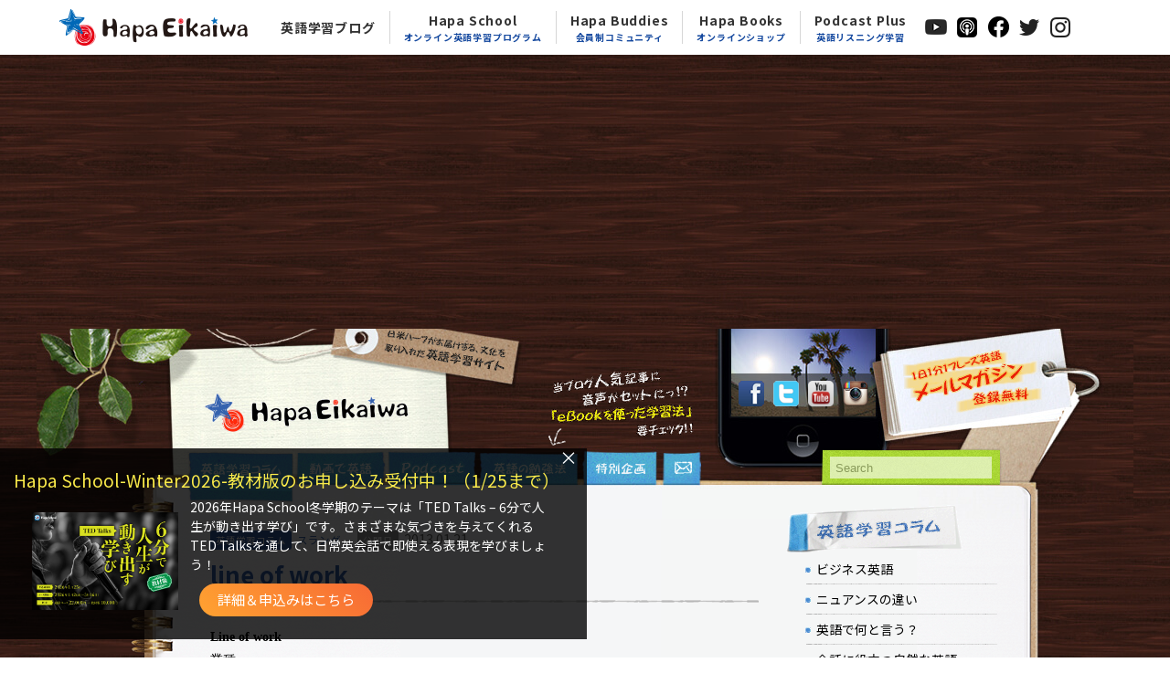

--- FILE ---
content_type: text/html; charset=UTF-8
request_url: https://hapaeikaiwa.com/blog/2013/01/21/line-of-work/
body_size: 17002
content:
<!--|||||||||||||||||||||||||||||HEADER|||||||||||||||||||||||||||||-->

<!doctype html>
<html xmlns:og="http://ogp.me/ns#" xmlns:fb="http://www.facebook.com/2008/fbml">
<head>
<meta charset="UTF-8">
<meta name="date" content="1:23 PM" />
<meta name="google-site-verification" content="I_6jMs1gN8BQort5EvDFtphkH7ZlMX5P2_VBTKE2ww8" />
<meta name=“facebook-domain-verification” content=“are6cz57xgm5fpezh3lhn6movnkrfn” />
<title>line of work | 英語学習サイト：Hapa 英会話</title>
<link rel="stylesheet" href="https://hapaeikaiwa.com/wp_system/wp-content/themes/hapa_original2021/css/html5reset-1.6.1.css">
<link rel="stylesheet" href="https://hapaeikaiwa.com/wp_system/wp-content/themes/hapa_original2021/style.css?202207040727">
<link rel="stylesheet" href="https://hapaeikaiwa.com/wp_system/wp-content/themes/hapa_original2021/css/hapa_nav.css?202109090136">
<link rel="shortcut icon" href="https://hapaeikaiwa.com/wp_system/wp-content/themes/hapa_original2021/images/favicon.ico">
<link rel="author" href="https://plus.google.com/113464342116703158577/" />

<!-- Google Tag Manager -->
<script>(function(w,d,s,l,i){w[l]=w[l]||[];w[l].push({'gtm.start':
new Date().getTime(),event:'gtm.js'});var f=d.getElementsByTagName(s)[0],
j=d.createElement(s),dl=l!='dataLayer'?'&l='+l:'';j.async=true;j.src=
'https://www.googletagmanager.com/gtm.js?id='+i+dl;f.parentNode.insertBefore(j,f);
})(window,document,'script','dataLayer','GTM-WW46K5R');</script>
<!-- End Google Tag Manager -->

<!-- Google Tag Manager -->
<script>(function(w,d,s,l,i){w[l]=w[l]||[];w[l].push({'gtm.start':
            new Date().getTime(),event:'gtm.js'});var f=d.getElementsByTagName(s)[0],
        j=d.createElement(s),dl=l!='dataLayer'?'&l='+l:'';j.async=true;j.src=
        'https://www.googletagmanager.com/gtm.js?id='+i+dl;f.parentNode.insertBefore(j,f);
    })(window,document,'script','dataLayer','GTM-W2ZT32B');</script>
<!-- End Google Tag Manager -->
<!-- Facebook Pixel Code -->
<script>
    !function(f,b,e,v,n,t,s)
    {if(f.fbq)return;n=f.fbq=function(){n.callMethod?
        n.callMethod.apply(n,arguments):n.queue.push(arguments)};
        if(!f._fbq)f._fbq=n;n.push=n;n.loaded=!0;n.version='2.0';
        n.queue=[];t=b.createElement(e);t.async=!0;
        t.src=v;s=b.getElementsByTagName(e)[0];
        s.parentNode.insertBefore(t,s)}(window,document,'script',
        'https://connect.facebook.net/en_US/fbevents.js');
    fbq('init', '217885010501333');
    fbq('track', 'PageView');
</script>
<noscript>
  <img height="1" width="1"
       src="https://www.facebook.com/tr?id=217885010501333&ev=PageView&noscript=1"/>
</noscript>
<!-- End Facebook Pixel Code -->

<!--[if lt IE 9]>
<script src="https://hapaeikaiwa.com/wp_system/wp-content/themes/hapa_original2021/html5shiv-printshiv.js" type="text/javascript"></script>
<script src="https://hapaeikaiwa.com/wp_system/wp-content/themes/hapa_original2021/css3-mediaqueries.js" type="text/javascript"></script>
<![endif]-->
<script type="text/javascript" src="https://hapaeikaiwa.com/wp_system/wp-includes/js/js.cookie.js"></script>
<script type="text/javascript" src="https://hapaeikaiwa.com/wp_system/wp-content/themes/hapa_original2021/js/jquery-1.8.3.min.js"></script>
<script type="text/javascript" src="https://hapaeikaiwa.com/wp_system/wp-content/themes/hapa_original2021/js/common.js?201703061008"></script>
<meta name="keywords" content="英語学習コラム,スラング,音声,ビジネス英語,日常英会話,英会話,英語,English,学習,リスニング,ネイティブ,hapa,ハパ,アメリカ,Eikaiwa,勉強" />
<meta name="description" content="Line of work 業種   この表現は「仕事の種類、どんな仕事をしているのか」を表すときに使うフレーズです。 「Type of work, Kind of work」と同じ表現です。   A:     What line of wo" />
<link rel="dns-prefetch" href="//connect.facebook.net" />
<link rel='dns-prefetch' href='//s0.wp.com' />
<link rel='dns-prefetch' href='//secure.gravatar.com' />
<link rel='dns-prefetch' href='//connect.facebook.net' />
<link rel="alternate" type="application/rss+xml" title="英語学習サイト：Hapa 英会話 &raquo; フィード" href="https://hapaeikaiwa.com/feed/" />
<link rel="alternate" type="application/rss+xml" title="英語学習サイト：Hapa 英会話 &raquo; コメントフィード" href="https://hapaeikaiwa.com/comments/feed/" />
<link rel="alternate" type="application/rss+xml" title="英語学習サイト：Hapa 英会話 &raquo; line of work のコメントのフィード" href="https://hapaeikaiwa.com/blog/2013/01/21/line-of-work/feed/" />
<link rel='stylesheet' id='yarppWidgetCss-css'  href='https://hapaeikaiwa.com/wp_system/wp-content/plugins/yet-another-related-posts-plugin/style/widget.css?ver=4.7.31' type='text/css' media='all' />
<link rel='stylesheet' id='contact-form-7-css'  href='https://hapaeikaiwa.com/wp_system/wp-content/plugins/contact-form-7/includes/css/styles.css?ver=4.7' type='text/css' media='all' />
<link rel='stylesheet' id='wp-pagenavi-css'  href='https://hapaeikaiwa.com/wp_system/wp-content/plugins/wp-pagenavi/pagenavi-css.css?ver=2.70' type='text/css' media='all' />
<link rel='stylesheet' id='dtpicker-css'  href='https://hapaeikaiwa.com/wp_system/wp-content/plugins/date-time-picker-field/assets/js/vendor/datetimepicker/jquery.datetimepicker.min.css?ver=4.7.31' type='text/css' media='all' />
<link rel='stylesheet' id='jetpack_css-css'  href='https://hapaeikaiwa.com/wp_system/wp-content/plugins/jetpack/css/jetpack.css?ver=4.3.4' type='text/css' media='all' />
<script type='text/javascript' src='https://hapaeikaiwa.com/wp_system/wp-includes/js/jquery/jquery.js?ver=1.12.4'></script>
<script type='text/javascript' src='https://hapaeikaiwa.com/wp_system/wp-includes/js/jquery/jquery-migrate.min.js?ver=1.4.1'></script>
<link rel='next' title='【ピンチ！英会話】ピンチ１：洋服屋に入って、店員に声をかけられた。さぁ、どうする？' href='https://hapaeikaiwa.com/blog/2013/01/21/%e3%80%90%e3%83%94%e3%83%b3%e3%83%81%ef%bc%81%e8%8b%b1%e4%bc%9a%e8%a9%b1%e3%80%91/' />
<link rel="canonical" href="https://hapaeikaiwa.com/blog/2013/01/21/line-of-work/" />
<link rel='shortlink' href='https://wp.me/p4ZiFb-1E' />
<script type="text/javascript"><!--
function powerpress_pinw(pinw_url){window.open(pinw_url, 'PowerPressPlayer','toolbar=0,status=0,resizable=1,width=460,height=320');	return false;}
//-->
</script>

<link rel='dns-prefetch' href='//v0.wordpress.com'>
<link rel='dns-prefetch' href='//i0.wp.com'>
<link rel='dns-prefetch' href='//i1.wp.com'>
<link rel='dns-prefetch' href='//i2.wp.com'>
<meta property="og:site_name" content="英語学習サイト：Hapa 英会話" />
<meta property="og:type" content="article" />
<meta property="og:locale" content="ja_JP" />
<meta property="fb:app_id" content="197554243784461" />
<meta property="og:url" content="https://hapaeikaiwa.com/blog/2013/01/21/line-of-work/" />
<meta property="og:title" content="line of work" />
<meta property="og:description" content="Line of work 業種   この表現は「仕事の種類、どんな仕事をしているのか」を表すときに使うフレーズ&hellip;" />
<meta property="article:published_time" content="2013-01-21T04:23:49+00:00" />
<meta property="article:modified_time" content="2014-12-21T04:53:48+00:00" />
<meta property="article:author" content="https://hapaeikaiwa.com/blog/author/jun/" />
<meta property="article:section" content="英語学習コラム" />
<meta property="article:tag" content="スラング" />
<meta property="article:tag" content="音声" />
<meta property="article:tag" content="スラング" />
<meta property="article:tag" content="ビジネス英語" />
<meta property="article:tag" content="日常英会話" />
</head>
<body class="post-template-default single single-post postid-102 single-format-standard">

<!-- Google Tag Manager (noscript) -->
<noscript><iframe src="https://www.googletagmanager.com/ns.html?id=GTM-WW46K5R"
height="0" width="0" style="display:none;visibility:hidden"></iframe></noscript>
<!-- End Google Tag Manager (noscript) -->
<!-- Google Tag Manager (noscript) -->
<noscript><iframe src="https://www.googletagmanager.com/ns.html?id=GTM-W2ZT32B"
                  height="0" width="0" style="display:none;visibility:hidden"></iframe></noscript>
<!-- End Google Tag Manager (noscript) -->

<!--div style=" background-color:#C30003; color:#FFF; padding:15px; line-height:130%;">現在、サーバーのシステム障害により当サイトへのアクセス速度が著しく遅く、また外観が正常に表示されていない状況が続いております。出来るだけ早急に復旧できるよう努めておりますので、今しばらくお待ち頂きますようお願い申し上げます。（2014.7.31 17:24 現在）</div-->


<!--HAPA共通ナビ-->
<header class="global-nav">
    <nav class="navbar navbar-expand-md navbar-dark bg-dark d-none d-md-flex">
        <div class="inner">
            <a class="navbar-brand imglink" href="https://hapaeikaiwa.com/" target="_self"><img src="https://hapaeikaiwa.com/wp_system/wp-content/themes/hapa_original2021/images/header/logo.png"></a>

            <ul class="sp_sns">
                <li>
                    <a class="nav-link imglink" href="https://www.youtube.com/hapaeikaiwa/" target="_blank"><img src="https://hapaeikaiwa.com/wp_system/wp-content/themes/hapa_original2021/images/header/logo-youtube-mono.png"></a>
                </li>
                <li>
                    <a class="nav-link imglink" href="https://itunes.apple.com/us/podcast/hapa-ying-hui-hua/id814040014" target="_blank"><img src="https://hapaeikaiwa.com/wp_system/wp-content/themes/hapa_original2021/images/header/logo-podcast-mono.png"></a>
                </li>
                <li>
                    <a class="nav-link imglink" href="https://www.facebook.com/HapaEikaiwa" target="_blank"><img src="https://hapaeikaiwa.com/wp_system/wp-content/themes/hapa_original2021/images/header/logo-fb-mono.png"></a>
                </li>
                <li>
                    <a class="nav-link imglink" href="https://twitter.com/HapaEikaiwa" target="_blank"><img src="https://hapaeikaiwa.com/wp_system/wp-content/themes/hapa_original2021/images/header/logo-tw-mono.png"></a>
                </li>
                <li>
                    <a class="nav-link imglink" href="https://instagram.com/hapaeikaiwa" target="_blank"><img src="https://hapaeikaiwa.com/wp_system/wp-content/themes/hapa_original2021/images/header/logo-insta-mono.png"></a>
                </li>
            </ul>

            
            <div class="collapse navbar-collapse" id="navbarsExampleDefault">
                <div class="scroll">
                <ul class="navbar-nav ml-auto">
                    <li class="nav-item">
                        <a class="nav-link" href="https://hapaeikaiwa.com/blog/" target="_self">英語学習ブログ</a>
                    </li>
                    <li class="nav-item">
                        <a class="nav-link" href="https://hapaeikaiwa.com/school" target="_self">Hapa School<span>オンライン英語学習プログラム</span></a>
                    </li>
                    <li class="nav-item">
                        <a class="nav-link" href="https://hapaeikaiwa.com/buddies" target="_self">Hapa Buddies<span>会員制コミュニティ</span></a>
                    </li>
                    <li class="nav-item">
                        <a class="nav-link" href="https://www.hapaeikaiwa-shop.net/" target="_self">Hapa Books<span>オンラインショップ</span></a>
                    </li>
                    <li class="nav-item">
                        <a class="nav-link" href="https://hapaeikaiwa.com/blog/2020/09/04/hapa%e8%8b%b1%e4%bc%9a%e8%a9%b1podcast%e3%81%ab%e6%96%b0%e3%82%b5%e3%83%bc%e3%83%93%e3%82%b9%e3%80%8cpodcast-plus%e3%80%8d/">Podcast Plus<span>英語リスニング学習</span></a>
                    </li>
                    <li class="nav-item">
                        <a class="nav-link imglink" href="https://www.youtube.com/hapaeikaiwa/" target="_blank"><img src="https://hapaeikaiwa.com/wp_system/wp-content/themes/hapa_original2021/images/header/logo-youtube-mono.png"></a>
                    </li>
                    <li class="nav-item">
                        <a class="nav-link imglink" href="https://itunes.apple.com/us/podcast/hapa-ying-hui-hua/id814040014" target="_blank"><img src="https://hapaeikaiwa.com/wp_system/wp-content/themes/hapa_original2021/images/header/logo-podcast-mono.png"></a>
                    </li>
                    <li class="nav-item">
                        <a class="nav-link imglink" href="https://www.facebook.com/HapaEikaiwa" target="_blank"><img src="https://hapaeikaiwa.com/wp_system/wp-content/themes/hapa_original2021/images/header/logo-fb-mono.png"></a>
                    </li>
                    <li class="nav-item">
                        <a class="nav-link imglink" href="https://twitter.com/HapaEikaiwa" target="_blank"><img src="https://hapaeikaiwa.com/wp_system/wp-content/themes/hapa_original2021/images/header/logo-tw-mono.png"></a>
                    </li>
                    <li class="nav-item">
                        <a class="nav-link imglink" href="https://instagram.com/hapaeikaiwa" target="_blank"><img src="https://hapaeikaiwa.com/wp_system/wp-content/themes/hapa_original2021/images/header/logo-insta-mono.png"></a>
                    </li>
                </ul>
                </div>
            </div>
        </div>
    </nav>
</header>


<header>
<!--Logo & Description-->
<div id="header_left">
<h1><img src="https://hapaeikaiwa.com/wp_system/wp-content/themes/hapa_original2021/images/description.png" width="134" height="44" alt="日米ハーフがお伝えするPodcast、動画、文化を含む無料英語学習ページ"/></h1>
<h2><a href="https://hapaeikaiwa.com/"><img src="https://hapaeikaiwa.com/wp_system/wp-content/themes/hapa_original2021/images/logo.png" width="223" height="42" alt="英語学習サイト：Hapa 英会話"/></a></h2>
</div>

<!--SNS & Mail Magazine-->
<div id="header_right">

<a href="https://hapaeikaiwa.com/study-method/method-4/"><p style="float:left; margin: 45px 49px 0 0;"><img src="https://hapaeikaiwa.com/wp_system/wp-content/themes/hapa_original2021/images/notice_1.png" width="159" height="83" alt=""/></p></a>

<p id="header_SNS">
<a href="https://www.facebook.com/HapaEikaiwa" target="_blank"><img src="https://hapaeikaiwa.com/wp_system/wp-content/themes/hapa_original2021/images/icon_fb.png" width="28" height="28" alt="Hapa Eikaiwa on Facebook"/></a><a href="https://twitter.com/HapaEikaiwa" target="_blank"><img src="https://hapaeikaiwa.com/wp_system/wp-content/themes/hapa_original2021/images/icon_tw.png" width="28" height="28" alt="Hapa Eikaiwa on Twitter"/></a><!--a href="http://hapaeikaiwa.com/feed/" title="投稿を購読" target="_blank"><img src="https://hapaeikaiwa.com/wp_system/wp-content/themes/hapa_original2021/images/icon_rss.png" width="28" height="28" alt="Hapa Eikaiwa RSS"/></a--><!--a href="https://hapaeikaiwa.com/category/podcast-column/"><img src="https://hapaeikaiwa.com/wp_system/wp-content/themes/hapa_original2021/images/icon_pc.png" width="28" height="28" alt="Hapa Eikaiwa Podcast"/></a--><a href="https://www.youtube.com/hapaeikaiwa" target="_blank"><img src="https://hapaeikaiwa.com/wp_system/wp-content/themes/hapa_original2021/images/icon_youtube.png" width="28" height="28" alt="Hapa Eikaiwa on YouTube"/></a><a href="https://instagram.com/hapaeikaiwa" title="Hapa英会話インスタグラム" target="_blank"><img src="https://hapaeikaiwa.com/wp_system/wp-content/themes/hapa_original2021/images/icon_insta.png" width="28" height="28" alt="Hapa 英会話 Instagram"/></a>
</p>

<p id="header_mailmagazine">
<a href="https://hapaeikaiwa.com/mailmagazine/"><img src="https://hapaeikaiwa.com/wp_system/wp-content/themes/hapa_original2021/images/btn_mailmagazine.png" width="152" height="70" alt="【1日1フーレズ英語】無料メールマガジン"/></a>
</p>

</div>
<!--//SNS & Mail Magazine-->

<div id="header_bottom">

<!--Global Navigation-->
<nav>
<ul>
<li class="nav_column_current"><a href="https://hapaeikaiwa.com/blog/category/english-column/" class="a_column"><img src="https://hapaeikaiwa.com/wp_system/wp-content/themes/hapa_original2021/images/nav_column.gif" width="91" height="17" alt="英語学習コラム"/></a></li>
<li class="nav_movie"><a href="https://hapaeikaiwa.com/blog/category/movie-column/" class="a_movie"><img src="https://hapaeikaiwa.com/wp_system/wp-content/themes/hapa_original2021/images/nav_movie.gif" width="71" height="16" alt="動画で英語"/></a></li>
<li class="nav_podcast"><a href="https://hapaeikaiwa.com/blog/category/podcast/" class="a_podcast"><img src="https://hapaeikaiwa.com/wp_system/wp-content/themes/hapa_original2021/images/nav_podcast.gif" width="71" height="15" alt="Hapa英会話 Podcast(ポッドキャスト)"/></a></li>
<li class="nav_method"><a href="https://hapaeikaiwa.com/study-method/" class="a_method"><img src="https://hapaeikaiwa.com/wp_system/wp-content/themes/hapa_original2021/images/nav_method.gif" width="83" height="16" alt="英語の勉強法"/></a></li>
<li class="nav_additional"><a href="https://hapaeikaiwa.com/blog/category/additional-column/" class="a_additional"><img src="https://hapaeikaiwa.com/wp_system/wp-content/themes/hapa_original2021/images/nav_special.gif" width="58" height="16" alt="特別企画"/></a></li>
<li class="nav_contact"><a href="https://hapaeikaiwa.com/contact/" class="a_contact"><img src="https://hapaeikaiwa.com/wp_system/wp-content/themes/hapa_original2021/images/nav_contact.gif" width="19" height="14" alt="お問い合わせ"/></a></li>
</ul>
</nav>
<!--//Global Navigation-->


<!--Search Form-->
<form method="get" id="searchform" action="https://hapaeikaiwa.com/index.php" class="Searching">
	<!--label for="s" class="assistive-text">Search</label-->
	<input type="text" class="field" name="s" id="s" placeholder="Search">
	<!--input type="submit" class="submit" name="submit" id="searchsubmit" value="Search"-->
</form>
<!--//Search Form-->
</div>

</header><!--|||||||||||||||||||||||||||||//HEADER|||||||||||||||||||||||||||||-->

<div id="container_contents">

<!--|||||||||||||||||||||||||||||LEFT COLUMN|||||||||||||||||||||||||||||-->
<div id="column_left">
<div id="content_single">
			
                     <article id="post-102" class="post-102 post type-post status-publish format-standard hentry category-english-column category-slang tag-4 tag-slang tag-43 tag-42">
            <div class="article_in">
            		<div class="entry-header-english">
            		<div class="entry-header">
                    <h2 class="entry-meta"><a href="https://hapaeikaiwa.com/blog/category/english-column/"><span class="category-parent">英語学習コラム</span></a><a href="https://hapaeikaiwa.com/blog/category/english-column/slang/" rel="category tag">スラング</a></h2>
                    <div class="date"><span>公開日</span>2013.01.21</div>
                    <h1 class="entry-title">line of work</h1>
                 </div>
                 </div>
                 <div class="single_thumbnail"></div>   
                 <!--?php echo do_shortcode('[powerpress]'); ?-->
				 <div><strong><span style="font-family:Calibri;">Line of work</span></strong></div>
<div><span style="font-family:Calibri;">業種</span></div>
<div><span style="font-family:Calibri;"> </span></div>
<div><span style="font-family:Calibri;">この表現は「仕事の種類、どんな仕事をしているのか」を表すときに使うフレーズです。</span></div>
<div><span style="font-family:Calibri;">「Type of work, Kind of work」と同じ表現です。</span></div>
<div><span style="color:#333333;font-family:Calibri;"> </span></div>
<div><span style="font-family:Calibri;"><span style="color:#ff0000;"><strong>A: </strong></span>    What <strong>line of work</strong> are you in?</span></div>
<div><span style="font-family:Calibri;">　     どんな仕事をされているんですか？</span></div>
<div><span style="font-family:Calibri;"><strong><span style="color:#ff0000;">B:</span> </strong>    I&#8217;m in marketing.</span></div>
<div><span style="font-family:Calibri;">         マーケティングです。</span></div>
<div></div>
<div>音声ファイル　→　<a href="http://hapaeikaiwa.files.wordpress.com/2013/01/e4bb8ae697a5e381aee88bb1e8aa9e1e69c8821e697a5-line-of-work.mp3">今日の英語1月21日 Line of work</a></div>
                 
                 <!-- ソーシャルボタン(Vertical) -->
                 <div class="sbver">
				     <ul>
        <li class="tweetButton"><a href="https://twitter.com/share" class="twitter-share-button" data-count="vertical" data-url="https://hapaeikaiwa.com/blog/2013/01/21/line-of-work/" data-text="line of work" data-via="" data-lang="ja"　>ツイート</a></li>
        <li class="likeButton"><div class="fb-like" data-href="https://hapaeikaiwa.com/blog/2013/01/21/line-of-work/" data-send="false" data-layout="box_count" data-width="72" data-show-faces="false"></div></li>
<!--        <li class="gplusButton"><g:plusone size="tall" href="--><!--"></g:plusone></li>-->
        <li class="hatebuButton"><a href="http://b.hatena.ne.jp/entry/https://hapaeikaiwa.com/blog/2013/01/21/line-of-work/" class="hatena-bookmark-button" data-hatena-bookmark-title="line of work" data-hatena-bookmark-layout="vertical" title="このエントリーをはてなブックマークに追加"><img src="https://b.st-hatena.com/images/entry-button/button-only.gif" alt="このエントリーをはてなブックマークに追加" width="20" height="20" style="border: none;" /></a></li>
        <!--li class="EvernoteButton"><a href="#" onclick="Evernote.doClip({}); return false;"><img src="http://static.evernote.com/article-clipper-vert.png" alt="Clip to Evernote" /></a></li-->
    </ul>
                 </div>
                 
                 <!-- セミナー告知 -->
                 <!--                 <div style="line-height:1.5em; margin-top:3em;">-->
<!--                 <p style="font-weight:bold; font-size:larger; text-align:center; margin:0 20px 0.5em 20px; color:#335FAC; line-height:1.2em;">-->
<!--                     <span class="countdown-string" style="font-size:1.8em; display:block; line-height: 1.5em;"></span>-->
<!--                     Jun Senesacが全国7都市を訪問！<br />現在、HAPA英会話リアルセミナーを開幕中！！-->
<!--                 </p>-->
<!--                 <a href="https://www.hapaeikaiwa.com/?p=17439"><img src="https://hapaeikaiwa.com/wp-content/uploads/2018/09/seminar-2018.jpg" alt="Junが全国7都市を訪問！現在、HAPA英会話リアルセミナーを開幕中！！" width="100%" /></a>-->
<!--                 </div>-->
				                  
                <!--  オンラインコース・セミナー 告知 -->
                                    <div class="announce-replace"></div>
                
                 <div class="ad-single">
                 <p>Advertisement</p>
                 
                 <div class="left_ad">
                 <!--AdSense-->
                     <script async src="https://pagead2.googlesyndication.com/pagead/js/adsbygoogle.js"></script>
                     <!-- Hapa | at the middle on Single -->
                     <ins class="adsbygoogle"
                          style="display:inline-block;width:300px;height:250px"
                          data-ad-client="ca-pub-8286383161823653"
                          data-ad-slot="3254676509"></ins>
                     <script>
                         (adsbygoogle = window.adsbygoogle || []).push({});
                     </script>

                 </div>
                 
                 <div class="right_ad">
                     <script async src="https://pagead2.googlesyndication.com/pagead/js/adsbygoogle.js"></script>
                     <!-- Hapa | at the middle right on Single -->
                     <ins class="adsbygoogle"
                          style="display:inline-block;width:300px;height:250px"
                          data-ad-client="ca-pub-8286383161823653"
                          data-ad-slot="5313578229"></ins>
                     <script>
                         (adsbygoogle = window.adsbygoogle || []).push({});
                     </script>
                 </div>
                 
                 </div>
                 
                 <!--Comment-->
				 <div id="comments" class="comments-area">
<h2 class="comments-title"><img src="https://hapaeikaiwa.com/wp_system/wp-content/themes/hapa_original2021/images/title_comment.png" width="227" height="70" alt="コメント"/></h2>
<ol class="commentlist">
		<li class="comment even thread-even depth-1 parent" id="comment-129432">
				<div id="div-comment-129432" class="comment-body">
				<div class="comment-author vcard">
			<img alt='' src='https://secure.gravatar.com/avatar/a01ad66a9cf947e9ae95fb9d72ceac5b?s=32&#038;d=mm&#038;r=g' srcset='https://secure.gravatar.com/avatar/a01ad66a9cf947e9ae95fb9d72ceac5b?s=64&amp;d=mm&amp;r=g 2x' class='avatar avatar-32 photo' height='32' width='32' />			<cite class="fn">山下夏美</cite> <span class="says">より:</span>		</div>
		
		<div class="comment-meta commentmetadata"><a href="https://hapaeikaiwa.com/blog/2013/01/21/line-of-work/#comment-129432">
			2017年2月7日 10:53 AM</a>		</div>

		<p>Hi,Jun!<br />
What do you do for living?<br />
とのニュアンスの違いはありますか？</p>

		<div class="reply"><a rel='nofollow' class='comment-reply-link' href='https://hapaeikaiwa.com/blog/2013/01/21/line-of-work/?replytocom=129432#respond' onclick='return addComment.moveForm( "div-comment-129432", "129432", "respond", "102" )' aria-label='山下夏美 に返信'>返信</a></div>
				</div>
		<ul class="children">
		<li class="comment byuser comment-author-jun bypostauthor odd alt depth-2 parent" id="comment-129497">
				<div id="div-comment-129497" class="comment-body">
				<div class="comment-author vcard">
			<img alt='' src='https://secure.gravatar.com/avatar/70b3401a5db90a61f1fc0cd84820bb3d?s=32&#038;d=mm&#038;r=g' srcset='https://secure.gravatar.com/avatar/70b3401a5db90a61f1fc0cd84820bb3d?s=64&amp;d=mm&amp;r=g 2x' class='avatar avatar-32 photo' height='32' width='32' />			<cite class="fn">Jun</cite> <span class="says">より:</span>		</div>
		
		<div class="comment-meta commentmetadata"><a href="https://hapaeikaiwa.com/blog/2013/01/21/line-of-work/#comment-129497">
			2017年2月9日 12:32 PM</a>		</div>

		<p>Hi 山下さん</p>
<p>「What do you do for a living?（職業はなんですか？）」に対する返答は「I&#8217;m a high school teacher.（高校の教師です）」のように具体的な職業をいうのが一般的です。「What line of work are you in?（どんな仕事をされているんですか？）」と聞かれたら、「I work in education（教育に携わる仕事をしています）」のように業種を伝えることが多いです。</p>

		<div class="reply"><a rel='nofollow' class='comment-reply-link' href='https://hapaeikaiwa.com/blog/2013/01/21/line-of-work/?replytocom=129497#respond' onclick='return addComment.moveForm( "div-comment-129497", "129497", "respond", "102" )' aria-label='Jun に返信'>返信</a></div>
				</div>
		<ul class="children">
		<li class="comment even depth-3 parent" id="comment-132314">
				<div id="div-comment-132314" class="comment-body">
				<div class="comment-author vcard">
			<img alt='' src='https://secure.gravatar.com/avatar/9aa18d1c0198438905d77a73ebcc287a?s=32&#038;d=mm&#038;r=g' srcset='https://secure.gravatar.com/avatar/9aa18d1c0198438905d77a73ebcc287a?s=64&amp;d=mm&amp;r=g 2x' class='avatar avatar-32 photo' height='32' width='32' />			<cite class="fn">Nao</cite> <span class="says">より:</span>		</div>
		
		<div class="comment-meta commentmetadata"><a href="https://hapaeikaiwa.com/blog/2013/01/21/line-of-work/#comment-132314">
			2017年6月8日 6:46 AM</a>		</div>

		<p>Hello, Jin!<br />
IT関係の仕事の場合はこれで良いでしょうか？<br />
I work in IT.<br />
最後に industry を加えた方が良いでしょうか？<br />
また、他の業種の答え方もいくつか例としてあげてもらえらと助かります。</p>

		<div class="reply"><a rel='nofollow' class='comment-reply-link' href='https://hapaeikaiwa.com/blog/2013/01/21/line-of-work/?replytocom=132314#respond' onclick='return addComment.moveForm( "div-comment-132314", "132314", "respond", "102" )' aria-label='Nao に返信'>返信</a></div>
				</div>
		<ul class="children">
		<li class="comment byuser comment-author-jun bypostauthor odd alt depth-4 parent" id="comment-132393">
				<div id="div-comment-132393" class="comment-body">
				<div class="comment-author vcard">
			<img alt='' src='https://secure.gravatar.com/avatar/70b3401a5db90a61f1fc0cd84820bb3d?s=32&#038;d=mm&#038;r=g' srcset='https://secure.gravatar.com/avatar/70b3401a5db90a61f1fc0cd84820bb3d?s=64&amp;d=mm&amp;r=g 2x' class='avatar avatar-32 photo' height='32' width='32' />			<cite class="fn">Jun</cite> <span class="says">より:</span>		</div>
		
		<div class="comment-meta commentmetadata"><a href="https://hapaeikaiwa.com/blog/2013/01/21/line-of-work/#comment-132393">
			2017年6月14日 10:41 AM</a>		</div>

		<p>Hi Nao</p>
<p>こんにちは！&#8221;I work in IT&#8221;だけでOKです。Industryを加える場合は、&#8221;I work in the IT industry&#8221;のように&#8221;the&#8221;を加えるとより自然です。</p>

		<div class="reply"><a rel='nofollow' class='comment-reply-link' href='https://hapaeikaiwa.com/blog/2013/01/21/line-of-work/?replytocom=132393#respond' onclick='return addComment.moveForm( "div-comment-132393", "132393", "respond", "102" )' aria-label='Jun に返信'>返信</a></div>
				</div>
		<ul class="children">
		<li class="comment even depth-5" id="comment-132842">
				<div id="div-comment-132842" class="comment-body">
				<div class="comment-author vcard">
			<img alt='' src='https://secure.gravatar.com/avatar/9aa18d1c0198438905d77a73ebcc287a?s=32&#038;d=mm&#038;r=g' srcset='https://secure.gravatar.com/avatar/9aa18d1c0198438905d77a73ebcc287a?s=64&amp;d=mm&amp;r=g 2x' class='avatar avatar-32 photo' height='32' width='32' />			<cite class="fn">Nao</cite> <span class="says">より:</span>		</div>
		
		<div class="comment-meta commentmetadata"><a href="https://hapaeikaiwa.com/blog/2013/01/21/line-of-work/#comment-132842">
			2017年7月8日 5:00 AM</a>		</div>

		<p>ありがとうございました！</p>

		
				</div>
		</li><!-- #comment-## -->
</ul><!-- .children -->
</li><!-- #comment-## -->
</ul><!-- .children -->
</li><!-- #comment-## -->
</ul><!-- .children -->
</li><!-- #comment-## -->
</ul><!-- .children -->
</li><!-- #comment-## -->
</ol>
</div>

<div class="comment-page-link">
</div>

<!--Comment Form-->
<!--h2 id="reply-title" class="comment-reply-title"><img src="https://hapaeikaiwa.com/wp_system/wp-content/themes/hapa_original2021/images/title_comment_reply.gif" width="379" height="48" alt="コメントを残す"/></h2-->
	<div id="respond" class="comment-respond">
		<h3 id="reply-title" class="comment-reply-title">Leave a Reply <small><a rel="nofollow" id="cancel-comment-reply-link" href="/blog/2013/01/21/line-of-work/#respond" style="display:none;">コメントをキャンセル</a></small></h3>			<form action="https://hapaeikaiwa.com/wp_system/wp-comments-post.php" method="post" id="commentform" class="comment-form">
				<p class="comment-notes"><span id="email-notes">メールアドレスが公開されることはありません。</span> <span class="required">*</span> が付いている欄は必須項目です</p><p class="comment-form-comment"><label for="comment">コメント</label> <textarea id="comment" name="comment" cols="45" rows="8" maxlength="65525" aria-required="true" required="required"></textarea></p><p class="comment-form-author"><label for="author">名前 <span class="required">*</span></label> <input id="author" name="author" type="text" value="" size="30" maxlength="245" aria-required='true' required='required' /></p>
<p class="comment-form-email"><label for="email">メール <span class="required">*</span></label> <input id="email" name="email" type="text" value="" size="30" maxlength="100" aria-describedby="email-notes" aria-required='true' required='required' /></p>
<p class="comment-form-url"><label for="url">サイト</label> <input id="url" name="url" type="text" value="" size="30" maxlength="200" /></p>
<p class="form-submit"><input name="submit" type="submit" id="submit" class="submit" value="Submit Comment" /> <input type='hidden' name='comment_post_ID' value='102' id='comment_post_ID' />
<input type='hidden' name='comment_parent' id='comment_parent' value='0' />
</p><p style="display: none;"><input type="hidden" id="akismet_comment_nonce" name="akismet_comment_nonce" value="300ac4eca2" /></p><p class="comment-subscription-form"><input type="checkbox" name="subscribe_comments" id="subscribe_comments" value="subscribe" style="width: auto; -moz-appearance: checkbox; -webkit-appearance: checkbox;" /> <label class="subscribe-label" id="subscribe-label" for="subscribe_comments">新しいコメントをメールで通知</label></p><p class="comment-subscription-form"><input type="checkbox" name="subscribe_blog" id="subscribe_blog" value="subscribe" style="width: auto; -moz-appearance: checkbox; -webkit-appearance: checkbox;" /> <label class="subscribe-label" id="subscribe-blog-label" for="subscribe_blog">新しい投稿をメールで受け取る</label></p><p style="display: none;"><input type="hidden" id="ak_js" name="ak_js" value="139"/></p>			</form>
			</div><!-- #respond -->
	<!--//Comment Form-->                 
                 <div class="ad-single">
                 <p>Advertisement</p>
                 
                 <div class="left_ad">
                     <script async src="https://pagead2.googlesyndication.com/pagead/js/adsbygoogle.js"></script>
                     <!-- Hapa | at the bottom on Single -->
                     <ins class="adsbygoogle"
                          style="display:inline-block;width:300px;height:250px"
                          data-ad-client="ca-pub-8286383161823653"
                          data-ad-slot="7149883000"></ins>
                     <script>
                         (adsbygoogle = window.adsbygoogle || []).push({});
                     </script>
                 </div>
                 
                 <div class="right_ad"> 
                 <!--AD for Cafetalk-->
                 <!--
                 <a href="http://hapaeikaiwa.com/study-method/cafetalk/"><img src="https://hapaeikaiwa.com/wp_system/wp-content/themes/hapa_original2021/images/banner2-2_300-250.jpg" alt="オンライン英会話レッスン『カフェトーク（Cafetalk）』" width="300px" height="250px;" /></a>
                 -->
                 <!--AD for Hellotalk-->
                 <!--
                 <a href="http://br.hellotalk.com/l/6-mlC7U0JQ" target="_blank"><img src="https://hapaeikaiwa.com/wp_system/wp-content/themes/hapa_original2021/images/banner_hellotalk_300_250.jpg" alt="言語交換アプリ『Hellotalk』" width="300px" height="250px;" /></a>
                 -->
                 
                 <!--Ad for seminar 2014-->
                 <a href="http://www.hapaeikaiwa-shop.net/products/detail.php?product_id=5" target="_blank"><img src="https://hapaeikaiwa.com/wp_system/wp-content/themes/hapa_original2021/images/banner_seminar2014_300-250.jpg" alt="Hapa英会話セミナー2014収録動画" width="300px" height="250px;" /></a>
                 </div>
                 
                 </div>
                 
                 
                 <!--関連記事-->
				 <div class='yarpp-related'>
<h3>関連記事</h3>
<div class="yarpp-thumbnails-horizontal">
<a class='yarpp-thumbnail' href='https://hapaeikaiwa.com/blog/2013/11/27/%e3%80%901%e6%97%a51%e5%88%861%e3%83%95%e3%83%ac%e3%83%bc%e3%82%ba%ef%bc%81%e3%82%a2%e3%83%a1%e3%83%aa%e3%82%ab%e3%83%b3%e9%9b%91%e8%ab%87%e9%9b%86%e3%80%91%e3%80%80%e4%b8%80%e3%83%b6%e6%9c%88-33/' title='【1日1分1フレーズ！アメリカン雑談集】　一ヶ月の復習　Part 3'>
<span class="yarpp-thumbnail-default"><img src="http://hapaeikaiwa.com/wp_system/wp-content/themes/hapa_original/images/eyecatch.gif"/></span><span class="yarpp-thumbnail-title">【1日1分1フレーズ！アメリカン雑談集】　一ヶ月の復習　Part 3</span></a>
<a class='yarpp-thumbnail' href='https://hapaeikaiwa.com/blog/2013/06/19/%e3%80%901%e6%97%a51%e5%88%861%e3%83%95%e3%83%ac%e3%83%bc%e3%82%ba%ef%bc%81%e3%82%a2%e3%83%a1%e3%83%aa%e3%82%ab%e3%83%b3%e9%9b%91%e8%ab%87%e9%9b%86%e3%80%91%e3%80%80%e4%b8%80%e3%83%b6%e6%9c%88-13/' title='【1日1分1フレーズ！アメリカン雑談集】　一ヶ月の復習　Part 3'>
<span class="yarpp-thumbnail-default"><img src="http://hapaeikaiwa.com/wp_system/wp-content/themes/hapa_original/images/eyecatch.gif"/></span><span class="yarpp-thumbnail-title">【1日1分1フレーズ！アメリカン雑談集】　一ヶ月の復習　Part 3</span></a>
<a class='yarpp-thumbnail' href='https://hapaeikaiwa.com/blog/2014/01/28/%e3%80%901%e6%97%a51%e5%88%861%e3%83%95%e3%83%ac%e3%83%bc%e3%82%ba%ef%bc%81%e3%82%a2%e3%83%a1%e3%83%aa%e3%82%ab%e3%83%b3%e9%9b%91%e8%ab%87%e9%9b%86%e3%80%91%e3%80%80%e4%b8%80%e3%83%b6%e6%9c%88-39/' title='【1日1分1フレーズ！アメリカン雑談集】　一ヶ月の復習　Part 1'>
<span class="yarpp-thumbnail-default"><img src="http://hapaeikaiwa.com/wp_system/wp-content/themes/hapa_original/images/eyecatch.gif"/></span><span class="yarpp-thumbnail-title">【1日1分1フレーズ！アメリカン雑談集】　一ヶ月の復習　Part 1</span></a>
</div>
</div>
                 
                 <!--Page Navi-->
                 <nav>
                 <div class="nav-links">
				                  <div class="page_next"><a href="https://hapaeikaiwa.com/blog/2013/01/21/%e3%80%90%e3%83%94%e3%83%b3%e3%83%81%ef%bc%81%e8%8b%b1%e4%bc%9a%e8%a9%b1%e3%80%91/" rel="next"><img src="https://hapaeikaiwa.com/wp_system/wp-content/themes/hapa_original2021/images/btn_page_next.gif" width="95" height="19" alt="次の記事"/><br>【ピンチ！英会話】ピンチ１：洋服屋に入って、店員に声をかけられた。さぁ、どうする？</a></div>
				                  </div>
                 </nav>
                 <!--//Page Navi-->
                 
              </div>
			</article>
            
            
            <!--タグ-->
                        <!--div class="tag-links">タグ（関連キーワード）　<a href="https://hapaeikaiwa.com/blog/tag/%e9%9f%b3%e5%a3%b0/" rel="tag">音声</a><a href="https://hapaeikaiwa.com/blog/tag/slang/" rel="tag">スラング</a><a href="https://hapaeikaiwa.com/blog/tag/%e3%83%93%e3%82%b8%e3%83%8d%e3%82%b9%e8%8b%b1%e8%aa%9e/" rel="tag">ビジネス英語</a><a href="https://hapaeikaiwa.com/blog/tag/%e6%97%a5%e5%b8%b8%e8%8b%b1%e4%bc%9a%e8%a9%b1/" rel="tag">日常英会話</a></div-->
                        
            
		</div>
</div>
<!--|||||||||||||||||||||||||||||//LEFT COLUMN|||||||||||||||||||||||||||||-->

<!--|||||||||||||||||||||||||||||RIGHT COLUMN|||||||||||||||||||||||||||||-->
<div id="column_right">

<!--Local Navi-->
<h1><img src="https://hapaeikaiwa.com/wp_system/wp-content/themes/hapa_original2021/images/title_english.png" width="193" height="53" alt="英語学習コラム"/></h1>
<div class="menu-english_menu-container"><ul id="menu-english_menu" class="menu"><li id="menu-item-3026" class="menu-item menu-item-type-taxonomy menu-item-object-category menu-item-3026"><a href="https://hapaeikaiwa.com/blog/category/english-column/business/">ビジネス英語</a></li>
<li id="menu-item-3027" class="menu-item menu-item-type-taxonomy menu-item-object-category menu-item-3027"><a href="https://hapaeikaiwa.com/blog/category/english-column/nuance/">ニュアンスの違い</a></li>
<li id="menu-item-3028" class="menu-item menu-item-type-taxonomy menu-item-object-category menu-item-3028"><a href="https://hapaeikaiwa.com/blog/category/english-column/english/">英語で何と言う？</a></li>
<li id="menu-item-3032" class="menu-item menu-item-type-taxonomy menu-item-object-category menu-item-3032"><a href="https://hapaeikaiwa.com/blog/category/english-column/natural-english/">会話に役立つ自然な英語</a></li>
<li id="menu-item-3029" class="menu-item menu-item-type-taxonomy menu-item-object-category current-post-ancestor current-menu-parent current-post-parent menu-item-3029"><a href="https://hapaeikaiwa.com/blog/category/english-column/slang/">スラング</a></li>
<li id="menu-item-3035" class="menu-item menu-item-type-taxonomy menu-item-object-category menu-item-3035"><a href="https://hapaeikaiwa.com/blog/category/english-column/ayashii/">日本人の怪しい英語</a></li>
<li id="menu-item-3036" class="menu-item menu-item-type-taxonomy menu-item-object-category menu-item-3036"><a href="https://hapaeikaiwa.com/blog/category/english-column/katakana/">通じないカタカナ英語</a></li>
<li id="menu-item-3033" class="menu-item menu-item-type-taxonomy menu-item-object-category menu-item-3033"><a href="https://hapaeikaiwa.com/blog/category/english-column/broken-english/">砕けた英語</a></li>
<li id="menu-item-3037" class="menu-item menu-item-type-taxonomy menu-item-object-category menu-item-3037"><a href="https://hapaeikaiwa.com/blog/category/english-column/translation/">英訳しにくい日本語</a></li>
<li id="menu-item-3031" class="menu-item menu-item-type-taxonomy menu-item-object-category menu-item-3031"><a href="https://hapaeikaiwa.com/blog/category/english-column/trouble/">ピンチ！英会話</a></li>
<li id="menu-item-5927" class="menu-item menu-item-type-taxonomy menu-item-object-category menu-item-5927"><a href="https://hapaeikaiwa.com/blog/category/english-column/word-of-wisdom/">偉人の名言・格言</a></li>
<li id="menu-item-15336" class="menu-item menu-item-type-taxonomy menu-item-object-category menu-item-15336"><a href="https://hapaeikaiwa.com/blog/category/english-column/english-translation/">ネイティブ感覚の英訳</a></li>
</ul></div><!--//Local Navi-->

<!--Google AdSense-->
<aside style="margin:30px 0; font-size:0.7em; text-align:center;">
<p style="margin-bottom:5px;">Advertisement</p>
    <script async src="https://pagead2.googlesyndication.com/pagead/js/adsbygoogle.js"></script>
    <!-- Hapa | at the top on right column -->
    <ins class="adsbygoogle"
         style="display:inline-block;width:250px;height:250px"
         data-ad-client="ca-pub-8286383161823653"
         data-ad-slot="4974952285"></ins>
    <script>
        (adsbygoogle = window.adsbygoogle || []).push({});
    </script>
</aside>

<!-- Hapa Buddies & Podcast Plus  -->
<aside id="buddies_section" style="text-align:center;"><a href="https://hapaeikaiwa.com/buddies/" target="_blank"><img src="https://hapaeikaiwa.com/wp_system/wp-content/themes/hapa_original2021/images/banner-buddies.png" width="232" alt="Hapa Buddies" border="0" /></a></aside>
<aside id="podcast_plus_section" style="text-align:center;"><a href="https://www.hapaeikaiwa.com/?p=23116" target="_blank"><img src="https://hapaeikaiwa.com/wp_system/wp-content/themes/hapa_original2021/images/banner-plus.png" width="232" alt="Podcast Plus" border="0" /></a></aside>

<!--infotop(Affiliate)-->
<!--<aside id="infotop_section"><a href="http://www.infotop.jp/click.php?aid=300142&iid=57951" target="_blank"><img src="--><!--/images/banner_232_309.jpg" width="232" height="309" alt="Hapaトラベル英会話" border="0" /></a></aside>-->

<!--eBook-->
<!--<aside id="ebook_section"><a href="http://www.hapaeikaiwa-shop.net/products/detail.php?product_id=10" target="_blank"><img src="--><!--/images/banner_ebook1.png" width="280" height="350" alt="Hapa英会話オリジナル電子書籍(eBook)『現地で通じる日常英会話 Vol.1（音声付き）』"/></a></aside>-->
<!--//eBook-->

<!--Book(Hip Talk LA)-->
<!--
<aside id="ebook_section"><a href="http://www.amazon.co.jp/gp/product/4887245769/ref=as_li_tf_tl?ie=UTF8&amp;camp=247&amp;creative=1211&amp;creativeASIN=4887245769&amp;linkCode=as2&amp;tag=hapaeikaiwa-22" target="_blank"><img src="https://hapaeikaiwa.com/wp_system/wp-content/themes/hapa_original2021/images/banner_hiptalk_basic.png" width="300" alt="Hapa英会話の初書籍『Hip Talk LA』"/></a><img style="border: none !important; margin: 0px !important;" src="https://ir-jp.amazon-adsystem.com/e/ir?t=hapaeikaiwa-22&amp;l=as2&amp;o=9&amp;a=4887245769" alt="" width="1" height="1" border="0" /></aside>
-->
<!--//Book(Hip Talk LA)-->
	
<!--Book(万能英会話フレーズ101)-->
<aside id="ebook_section"><a href="https://www.amazon.co.jp/dp/4757439644" target="_blank"><img src="https://hapaeikaiwa.com/wp_system/wp-content/themes/hapa_original2021/images/book3.jpg" width="245" alt="Hapa英会話の書籍『ネイティブが毎日使ってる 万能英会話フレーズ101』"/></a></aside>
<!--//Book(万能英会話フレーズ101)-->

<!--Author-->
<aside id="author_section">
<p id="author_name"><a href="https://hapaeikaiwa.com/profile_concept/"><img src="https://hapaeikaiwa.com/wp_system/wp-content/themes/hapa_original2021/images/junsenesac.png" width="123" height="17" alt="Jun Senesac"/></a></p>
<p id="author_message"><img src="https://hapaeikaiwa.com/wp_system/wp-content/themes/hapa_original2021/images/author_message.png" width="214" height="87" alt="ロサンゼルスで日米ハーフとして育った経験をもとに「生きた英語」をお届けしています！ 教科書では学べない実践的な表現を、言葉の背景に潜むアメリカ文化も交え効果的に英語を学習していきましょう！！"/><span><a href="https://hapaeikaiwa.com/profile_concept/"><img src="https://hapaeikaiwa.com/wp_system/wp-content/themes/hapa_original2021/images/btn_profile.png" width="190" height="24" alt="See Concept and Profile"/></a></span></p>
</aside>
<!--//Ahthor-->

<!--Popular Articles-->
<aside id="views-4" class="widget widget_views"><h2 class="widgettitle">Views</h2>
<ul>
<li><a href="https://hapaeikaiwa.com/blog/2013/06/10/%e3%80%8c%e3%81%82%e3%81%aa%e3%81%9f%e3%81%ab%e4%bc%9a%e3%81%86%e3%81%ae%e6%a5%bd%e3%81%97%e3%81%bf%e3%81%ab%e3%81%97%e3%81%a6%e3%81%84%e3%81%be%e3%81%99%e3%80%82%e3%80%8d%e6%ad%a3%e3%81%97%e3%81%84/"  title="「Looking forward to」の使い方と「Look forward to」との違い">「Looking forward to」の使い方と「Look forward to」との違い</a></li><li><a href="https://hapaeikaiwa.com/blog/2014/04/15/%e3%80%8c%e9%a0%91%e5%bc%b5%e3%81%a3%e3%81%a6%e3%81%ad%ef%bc%81%e3%80%8d%e3%82%92%e8%8b%b1%e8%aa%9e%e3%81%a7%ef%bc%9f/"  title="英語で「頑張ってね」を「Do your best」と言っていませんか？">英語で「頑張ってね」を「Do your best」と言っていませんか？</a></li><li><a href="https://hapaeikaiwa.com/blog/2014/04/24/%e3%80%8ci-got-it%e3%80%8d%e3%81%a8%e3%80%8cyou-got-it%e3%80%8d%e3%82%92%e3%82%ad%e3%83%83%e3%83%81%e3%83%aa%e4%bd%bf%e3%81%84%e3%81%93%e3%81%aa%e3%81%9d%e3%81%86%ef%bc%81/"  title="「I got it」と「You got it」を使いこなそう！">「I got it」と「You got it」を使いこなそう！</a></li><li><a href="https://hapaeikaiwa.com/blog/2014/03/13/%e3%80%8c%e3%81%84%e3%81%84%e3%81%aa%e3%80%81%e3%81%86%e3%82%89%e3%82%84%e3%81%be%e3%81%97%e3%81%84%e3%80%8d%e3%81%af%e3%80%8ci-envy-you%e3%80%8d%e3%81%a7%e6%ad%a3%e3%81%97%e3%81%84%e3%81%ae%ef%bc%9f/"  title="「いいな、うらやましい」は「I envy you」で正しいの？">「いいな、うらやましい」は「I envy you」で正しいの？</a></li><li><a href="https://hapaeikaiwa.com/blog/2014/04/22/%e3%83%8d%e3%82%a4%e3%83%86%e3%82%a3%e3%83%96%e3%81%8c%e6%9c%80%e3%82%82%e9%a0%bb%e7%b9%81%e3%81%ab%e4%bd%bf%e3%81%86%e3%80%8c%e7%84%a1%e7%90%86%e3%81%97%e3%81%aa%e3%81%84%e3%81%a7%ef%bc%81%e3%80%8d/"  title="ネイティブが最も頻繁に使う「無理しないで！」の英語フレーズ">ネイティブが最も頻繁に使う「無理しないで！」の英語フレーズ</a></li><li><a href="https://hapaeikaiwa.com/blog/2013/04/11/%e3%80%8c%e3%81%9f%e3%81%a0%e3%81%84%e3%81%be%ef%bd%9e%e3%80%8d%e3%80%8c%e3%81%8a%e3%81%8b%e3%81%88%e3%82%8a%ef%bd%9e%e3%80%8d%e3%81%af%e8%8b%b1%e8%aa%9e%e3%81%a7%ef%bc%9f/"  title="「ただいま～」「おかえり～」は英語で？">「ただいま～」「おかえり～」は英語で？</a></li><li><a href="https://hapaeikaiwa.com/blog/2014/07/08/%e4%bd%93%e8%aa%bf%e3%81%8c%e6%82%aa%e3%81%84%e6%99%82%e3%80%81%e3%83%8d%e3%82%a4%e3%83%86%e3%82%a3%e3%83%96%e3%81%8c%e3%82%88%e3%81%8f%e8%a8%80%e3%81%86%e3%83%95%e3%83%ac%e3%83%bc%e3%82%ba/"  title="体調が悪い時、ネイティブがよく言うフレーズ">体調が悪い時、ネイティブがよく言うフレーズ</a></li><li><a href="https://hapaeikaiwa.com/blog/2014/01/30/%e3%80%8c%e6%9b%9c%e6%97%a5%e3%80%8d%e3%81%ab%e9%96%a2%e3%81%99%e3%82%8b%e8%8b%b1%e8%aa%9e-%ef%bc%9a%e3%80%8c%e6%9b%9c%e6%97%a5%e3%80%8d%e3%81%af%e8%8b%b1%e8%aa%9e%e3%81%a7%ef%bc%9f/"  title="英語で「何曜日？」と「何日？」の質問をしっかり出来ていますか？">英語で「何曜日？」と「何日？」の質問をしっかり出来ていますか？</a></li><li><a href="https://hapaeikaiwa.com/blog/2014/01/07/%e3%80%8c%e3%81%97%e3%82%87%e3%81%86%e3%81%8c%e3%81%aa%e3%81%84%e3%80%8d%ef%bc%8f%e3%80%8c%e4%bb%95%e6%96%b9/"  title="「仕方がない」「しょうがない」は英語で？">「仕方がない」「しょうがない」は英語で？</a></li><li><a href="https://hapaeikaiwa.com/blog/2014/12/03/%e3%80%8ei-miss-you%e3%80%8f%e3%81%ab%e8%be%bc%e3%82%81%e3%82%89%e3%82%8c%e3%81%a6%e3%81%84%e3%82%8b%e6%b0%97%e6%8c%81%e3%81%a1/"  title="ネイティブが「I miss you」に込める感情">ネイティブが「I miss you」に込める感情</a></li></ul>
</aside>
<!--Recommendation-->
<aside id="study_tools">
<p class="mailmagazine"><a href="https://hapaeikaiwa.com/mailmagazine/"><img src="https://hapaeikaiwa.com/wp_system/wp-content/themes/hapa_original2021/images/btn_mailmagazine2.png" width="148" height="64" alt="1日1分フレーズ英語　メールマガジン　登録無料"/></a></p>
<p class="podcast"><a href="https://hapaeikaiwa.com/blog/category/podcast-column/"><img src="https://hapaeikaiwa.com/wp_system/wp-content/themes/hapa_original2021/images/btn_podcast.png" width="179" height="57" alt="ネイティブの発音でリスニング力アップ！Hapa英会話 Podcast"/></a></p>
</aside>
<!--//Recommendation-->

<!--FB-->
<aside class="FB">
<iframe src="//www.facebook.com/plugins/likebox.php?href=http%3A%2F%2Fwww.facebook.com%2Fhapaeikaiwa&amp;width=235&amp;height=345&amp;colorscheme=light&amp;show_faces=true&amp;header=false&amp;stream=false&amp;show_border=true&amp;appId=197554243784461" scrolling="no" frameborder="0" style="border:none; overflow:hidden; width:235px; height:215px;" allowTransparency="true"></iframe></aside>
<!--//FB-->

<!--TW-->
<aside class="TW">
<a class="twitter-timeline" href="https://twitter.com/HapaEikaiwa" data-widget-id="413495575305138176">Tweets by @HapaEikaiwa</a>
<script>!function(d,s,id){var js,fjs=d.getElementsByTagName(s)[0],p=/^http:/.test(d.location)?'http':'https';if(!d.getElementById(id)){js=d.createElement(s);js.id=id;js.src=p+"://platform.twitter.com/widgets.js";fjs.parentNode.insertBefore(js,fjs);}}(document,"script","twitter-wjs");</script>
</aside>
<!--//TW-->

<!--Banner-->
<aside id="banner_section">

<p><a href="http://www.bybgroup.com" target="_blank"><img src="https://hapaeikaiwa.com/wp_system/wp-content/themes/hapa_original2021/images/banner_byb.jpg" width="232" height="82" alt="BYB ENGLISH CENTER"/></a></p>

<!--p><a href="http://www.chikarainternational.co.jp/hapa/" target="_blank"><img src="https://hapaeikaiwa.com/wp_system/wp-content/themes/hapa_original2021/images/banner_bookmaterial.jpg" width="232" height="92" alt="英会話のロープレ学習法"/></a></p-->


<!--Google AdSense-->
<div style="font-size:0.7em; text-align:center;">
<p style="margin-bottom:5px;">Advertisement</p>

<p>
    <script async src="https://pagead2.googlesyndication.com/pagead/js/adsbygoogle.js"></script>
    <!-- Hapa | on right column 250_250 -->
    <ins class="adsbygoogle"
         style="display:inline-block;width:250px;height:250px"
         data-ad-client="ca-pub-8286383161823653"
         data-ad-slot="9705245226"></ins>
    <script>
        (adsbygoogle = window.adsbygoogle || []).push({});
    </script>
</p>

<p>
    <script async src="https://pagead2.googlesyndication.com/pagead/js/adsbygoogle.js"></script>
    <!-- Hapa | on right column 250_250 -->
    <ins class="adsbygoogle"
         style="display:inline-block;width:250px;height:250px"
         data-ad-client="ca-pub-8286383161823653"
         data-ad-slot="9705245226"></ins>
    <script>
        (adsbygoogle = window.adsbygoogle || []).push({});
    </script>
</p>

</div>

</aside>
<!--//Banner-->
</div><!--|||||||||||||||||||||||||||||//RIGHT COLUMN|||||||||||||||||||||||||||||-->

</div>

<!--|||||||||||||||||||||||||||||FOOTER|||||||||||||||||||||||||||||-->
<footer>

<ul>
<li><a href="https://hapaeikaiwa.com/">ホーム</a></li>
<li><a href="https://hapaeikaiwa.com/profile_concept">筆者プロフィール</a></li>
<li><a href="https://hapaeikaiwa.com/mailmagazine">無料メールマガジン</a></li>
<!--li><a href="https://hapaeikaiwa.com//about/">サイトについて</a></li-->
<li><a href="https://hapaeikaiwa.com/contact/">お問い合わせ</a></li>
</ul>
<p><small>© 英語学習サイト：Hapa 英会話 All Rights Reserved. <a href="http://www.keing-studio.com" target="_blank">Design&amp;Managed by KEING STUDIO.</a></small></p>



<div class="btn_totop"><a href="#header"><img src="https://hapaeikaiwa.com/wp_system/wp-content/themes/hapa_original2021/images/btn_totop.png" width="60" height="72" alt="画面最上部へ"/></a></div>

</footer>
<!-- Powered by WPtouch: 4.0.4 -->	<div style="display:none">
	<div class="grofile-hash-map-a01ad66a9cf947e9ae95fb9d72ceac5b">
	</div>
	<div class="grofile-hash-map-70b3401a5db90a61f1fc0cd84820bb3d">
	</div>
	<div class="grofile-hash-map-9aa18d1c0198438905d77a73ebcc287a">
	</div>
	</div>
<script type='text/javascript' src='https://hapaeikaiwa.com/wp_system/wp-content/plugins/akismet/_inc/form.js?ver=3.3'></script>
<link rel='stylesheet' id='yarppRelatedCss-css'  href='https://hapaeikaiwa.com/wp_system/wp-content/plugins/yet-another-related-posts-plugin/style/related.css?ver=4.7.31' type='text/css' media='all' />
<link rel='stylesheet' id='yarpp-thumbnails-yarpp-thumbnail-css'  href='https://hapaeikaiwa.com/wp_system/wp-content/plugins/yet-another-related-posts-plugin/includes/styles_thumbnails.css.php?width=0&#038;height=0&#038;ver=4.4' type='text/css' media='all' />
<script type='text/javascript' src='https://hapaeikaiwa.com/wp_system/wp-includes/js/comment-reply.min.js?ver=4.7.31'></script>
<script type='text/javascript' src='https://hapaeikaiwa.com/wp_system/wp-content/plugins/jetpack/modules/photon/photon.js?ver=20130122'></script>
<script type='text/javascript' src='https://hapaeikaiwa.com/wp_system/wp-content/plugins/contact-form-7/includes/js/jquery.form.min.js?ver=3.51.0-2014.06.20'></script>
<script type='text/javascript'>
/* <![CDATA[ */
var _wpcf7 = {"recaptcha":{"messages":{"empty":"\u3042\u306a\u305f\u304c\u30ed\u30dc\u30c3\u30c8\u3067\u306f\u306a\u3044\u3053\u3068\u3092\u8a3c\u660e\u3057\u3066\u304f\u3060\u3055\u3044\u3002"}}};
/* ]]> */
</script>
<script type='text/javascript' src='https://hapaeikaiwa.com/wp_system/wp-content/plugins/contact-form-7/includes/js/scripts.js?ver=4.7'></script>
<script type='text/javascript' src='https://s0.wp.com/wp-content/js/devicepx-jetpack.js?ver=202604'></script>
<script type='text/javascript' src='https://secure.gravatar.com/js/gprofiles.js?ver=2026Janaa'></script>
<script type='text/javascript'>
/* <![CDATA[ */
var WPGroHo = {"my_hash":""};
/* ]]> */
</script>
<script type='text/javascript' src='https://hapaeikaiwa.com/wp_system/wp-content/plugins/jetpack/modules/wpgroho.js?ver=4.7.31'></script>
<script type='text/javascript' src='https://hapaeikaiwa.com/wp_system/wp-content/plugins/date-time-picker-field/assets/js/vendor/moment/moment.js?ver=4.7.31'></script>
<script type='text/javascript' src='https://hapaeikaiwa.com/wp_system/wp-content/plugins/date-time-picker-field/assets/js/vendor/datetimepicker/jquery.datetimepicker.full.min.js?ver=4.7.31'></script>
<script type='text/javascript'>
/* <![CDATA[ */
var datepickeropts = {"selector":".wc-time-picker","locale":"en","theme":"default","datepicker":"off","timepicker":"on","inline":"off","placeholder":"off","preventkeyboard":"off","minDate":"off","step":"30","minTime":"00:00","maxTime":"23:59","offset":"0","min_date":"","max_date":"","dateformat":"YYYY-MM-DD","hourformat":"HH:mm","load":"full","dayOfWeekStart":"0","disabled_days":"","disabled_calendar_days":"","allowed_times":"","sunday_times":"","monday_times":"","tuesday_times":"","wednesday_times":"","thursday_times":"","friday_times":"","saturday_times":"","i18n":{"en":{"months":["1\u6708","2\u6708","3\u6708","4\u6708","5\u6708","6\u6708","7\u6708","8\u6708","9\u6708","10\u6708","11\u6708","12\u6708"],"dayOfWeekShort":["\u65e5","\u6708","\u706b","\u6c34","\u6728","\u91d1","\u571f"],"dayOfWeek":["\u65e5\u66dc\u65e5","\u6708\u66dc\u65e5","\u706b\u66dc\u65e5","\u6c34\u66dc\u65e5","\u6728\u66dc\u65e5","\u91d1\u66dc\u65e5","\u571f\u66dc\u65e5"]}},"format":" HH:mm","clean_format":" H:i","value":" 04:30","timezone":"Asia\/Tokyo","utc_offset":"9","now":" 04:09"};
/* ]]> */
</script>
<script type='text/javascript' src='https://hapaeikaiwa.com/wp_system/wp-content/plugins/date-time-picker-field/assets/js/dtpicker.js?ver=4.7.31'></script>
<script type='text/javascript'>
/* <![CDATA[ */
var FB_WP=FB_WP||{};FB_WP.queue={_methods:[],flushed:false,add:function(fn){FB_WP.queue.flushed?fn():FB_WP.queue._methods.push(fn)},flush:function(){for(var fn;fn=FB_WP.queue._methods.shift();){fn()}FB_WP.queue.flushed=true}};window.fbAsyncInit=function(){FB.init({"xfbml":true,"appId":"197554243784461"});if(FB_WP && FB_WP.queue && FB_WP.queue.flush){FB_WP.queue.flush()}}
/* ]]> */
</script>
<script type="text/javascript">(function(d,s,id){var js,fjs=d.getElementsByTagName(s)[0];if(d.getElementById(id)){return}js=d.createElement(s);js.id=id;js.src="https:\/\/connect.facebook.net\/ja_JP\/all.js";fjs.parentNode.insertBefore(js,fjs)}(document,"script","facebook-jssdk"));</script>
<div id="fb-root"></div><script type='text/javascript' src='https://stats.wp.com/e-202604.js' async defer></script>
<script type='text/javascript'>
	_stq = window._stq || [];
	_stq.push([ 'view', {v:'ext',j:'1:4.3.4',blog:'73715097',post:'102',tz:'9',srv:'hapaeikaiwa.com'} ]);
	_stq.push([ 'clickTrackerInit', '73715097', '102' ]);
</script>

<!-- Twitter -->
<!--script type="text/javascript" src="http://platform.twitter.com/widgets.js"></script-->

<!-- Facebook -->
<!--div id="fb-root"></div>
<script>(function(d, s, id) {
  var js, fjs = d.getElementsByTagName(s)[0];
  if (d.getElementById(id)) return;
  js = d.createElement(s); js.id = id;
  js.src = "//connect.facebook.net/ja_JP/all.js#xfbml=1&appId=197554243784461";
  fjs.parentNode.insertBefore(js, fjs);
}(document, 'script', 'facebook-jssdk'));</script-->

<!-- Google+ -->
<!--<script type="text/javascript">-->
<!--  (function() {-->
<!--    var po = document.createElement('script'); po.type = 'text/javascript'; po.async = true;-->
<!--    po.src = 'https://apis.google.com/js/plusone.js';-->
<!--    var s = document.getElementsByTagName('script')[0]; s.parentNode.insertBefore(po, s);-->
<!--  })();-->
<!--</script>-->

<!-- はてなブックマーク -->
<script type="text/javascript" src="https://b.st-hatena.com/js/bookmark_button.js" charset="utf-8" async="async"></script>

<!-- Evernote -->
<!--script type="text/javascript" src="http://static.evernote.com/noteit.js"></script-->

<!-- リマーケティングタグ（トラベル英会話） -->
<script type="text/javascript">
/* <![CDATA[ */
var google_conversion_id = 978393440;
var google_custom_params = window.google_tag_params;
var google_remarketing_only = true;
/* ]]> */
</script>
<script type="text/javascript" src="//www.googleadservices.com/pagead/conversion.js">
</script>
<noscript>
<div style="display:inline;">
<img height="1" width="1" style="border-style:none;" alt="" src="//googleads.g.doubleclick.net/pagead/viewthroughconversion/978393440/?value=0&amp;guid=ON&amp;script=0"/>
</div>
</noscript>

</body>
</html>
<!--|||||||||||||||||||||||||||||//FOOTER|||||||||||||||||||||||||||||-->

<!--|||||||||||||||||||||||||||||BANNER|||||||||||||||||||||||||||||-->
    <div class="banner-notification banner-notification-fixed-bottom" style="display:none">
        <div class="banner-notification-close">
            <a class="banner-notification-close-button" aria-label="Close"><span aria-hidden="true">×</span></a>
        </div>
        <div class="banner-notification-body">
            <p class="banner-head-title" style="color: #fbeb4a;font-size:19px;margin: 10px 25px 10px 0;"></p>
            <a class="banner-notification-body-left" href="">
                <img class="banner-notification-body-image" src="" alt="" width="100%" />
            </a>
            <div class="banner-notification-body-text">
                
                                <div style="color: #fbeb4a;font-size:18px;font-weight: bold"><span class="countdown-banner"></span></div>
                <div class="banner-catchphrase" style="font-size:14px;">    
                </div>
                <a href="" target="_blank" style="font-size:15px;" class="banner-notification-round-btn">詳細＆申込みはこちら</a>
            </div>
        </div>
    </div>
<script>
    (function($) {

                
        const schoolContent = {
            title: '',
            catch_phrase: 'Hapa School-Winter2026-教材版のお申し込み受付中！（1/25まで）',
            header_title: 'Hapa School-Winter2026-教材版のお申し込み受付中！（1/25まで）',
            banner_catch: '2026年Hapa School冬学期のテーマは「TED Talks – 6分で人生が動き出す学び」です。さまざまな気づきを与えてくれるTED Talksを通して、日常英会話で即使える表現を学びましょう！',
            image: 'https://hapa-web.s3.ap-northeast-1.amazonaws.com/school/HS202601/HS202601_Billboard_book_1200_800_2.jpg',
            banner_image: '',
            url: 'https://hapaeikaiwa.com/school/'
        };
        var activeContent = schoolContent;

        var announceArray = [
            {weight: 1, title: activeContent.title, catchphrase: activeContent.catch_phrase, bannerHeadTitle: activeContent.header_title, bannerTitle: '', bannerCatchphrase: activeContent.banner_catch, color: '#BF262D', image: activeContent.image, bannerImage: activeContent.banner_image, url: activeContent.url}
            // {weight: 0.3, title: '', catchphrase: '英語好きが集うオンラインコミュニティ<br>仲間とともに楽しみながら英語を極める！', bannerHeadTitle: '', bannerTitle: buddiesContent.title, bannerCatchphrase: buddiesContent.catch, color: '#BF262D', image: buddiesContent.image, bannerImage: '', url: 'https://hapaeikaiwa.com/buddies/'},
            // {weight: 0.3, title: '', catchphrase: '英会話力向上に不可欠なアウトプット練習が充実<br>ネイティブ講師とのオンラインイベントを毎月多数開催！', bannerHeadTitle: '', bannerTitle: buddiesContent.title, bannerCatchphrase: buddiesContent.catch, color: '#BF262D', image: buddiesContent.image, bannerImage: '', url: 'https://hapaeikaiwa.com/buddies/'},
            // {weight: 0.2, title: '', catchphrase: 'ネイティブが実際に使うリアルな英語に毎日触れられる<br>Buddiesだけの英語学習コンテンツが盛りだくさん！', bannerHeadTitle: '', bannerTitle: buddiesContent.title, bannerCatchphrase: buddiesContent.catch, color: '#BF262D', image: buddiesContent.image, bannerImage: '', url: 'https://hapaeikaiwa.com/buddies/'},
            // {weight: 0.2, title: '', catchphrase: '経験豊富なネイティブ講師があなたの英語を応援！<br>厳選された講師陣のレッスンを仲間とともに楽しむ', bannerHeadTitle: '', bannerTitle: buddiesContent.title, bannerCatchphrase: buddiesContent.catch, color: '#BF262D', image: buddiesContent.image, bannerImage: '', url: 'https://hapaeikaiwa.com/buddies/'}
        ];

        
        var announce, i, sum=0, r= Math.random();
        for (i in announceArray) {
            sum += announceArray[i].weight;
            if (r <= sum) {
                announce = announceArray[i];
                break;
            }
        }

        $announce = $('<div style="margin-top:3em;" class="announce-wrapper">' +
            '<a class="" href="" target="_blank"><p style="font-weight:bold; text-align:center; margin:0 20px 0.5em 20px;">' +
            '<span class="countdown-string" style="font-size:2em; display:block; line-height: 1.5em;"></span>' +
            '<span class="announce-title" style="display:block;font-size:15px;font-weight: bold;"></span>' +
            '<span class="announce-catchphrase" style="display:block;font-size:18px;font-weight: bold;"></span>' +
            '</p></a>' +
            '<a href="" target="_blank">' +
            '<img src="" alt="" width="100%" />' +
            '</a>' +
            '</div>');

        $announce.find('.announce-title').text(announce.title).css('color', announce.color);
        $announce.find('.announce-catchphrase').html(announce.catchphrase).css('color', announce.color);
        $announce.find('a').attr('href', announce.url).css('text-decoration-color', announce.color);

        var bannarImage = announce.bannerImage;

        if (bannarImage === '') {
            bannarImage = announce.image;
        }

        $announce.find('img').attr('src', bannarImage).attr('alt', announce.bannerTitle);

        var dString = "2026/01/25 23:59"; // 表示締め切り
        var hiddenBannerId = 33432;    // 
        // var hiddenBannerId = 31492;    // 【hapa-buddies】新プラットフォームお引越しキャンペーン 
        // var hiddenBannerId = 31276;    // HAPA英会話に新サービス「1日1フレーズ！生英語 Plus」が登場！
        // var hiddenBannerId = 31323;    // Hapa英会話セミナーを6年ぶりに開催します！

        var d1 = new Date(dString);
        var d2 = new Date();

        var interval = d1 - d2;

        var msecPerMinute = 1000 * 60;
        var msecPerHour = msecPerMinute * 60;
        var msecPerDay = msecPerHour * 24;

        var days = Math.floor(interval / msecPerDay );
        interval = interval - (days * msecPerDay );

        var title = "";
        var bannerTitle = "";
        var isDisplay = false;

        if(days >= 0) {
            isDisplay = true;
        }

        if($('body').hasClass("postid-" + hiddenBannerId)) {
            isDisplay = false;
        }

        if(isDisplay) {
            if(days >= 0) {
                // title = "次期コースの申込締切まで<br>残り" + days + "日";
                bannerTitle = "いよいよ次期コース受講生の募集開始！";
            }
            $(".countdown-string").html(title);
            $(".countdown-banner").html(announce.bannerTitle);
            $(".banner-head-title").html(announce.bannerHeadTitle);
            $(".banner-catchphrase").html(announce.bannerCatchphrase);
            $(".banner-notification-body").find('a').attr('href', announce.url);
            $(".banner-notification-body-image").attr('src', announce.image).attr('alt', announce.bannerTitle);
        }

        if (isDisplay) {
            // 記事下広告の表示
            $('.announce-replace').replaceWith($announce);
        }

        var closeDateString = Cookies.get('banner-notification-close-date');
        var closeDate = null;
        var hourDiff = -1;

        if (closeDateString) {
            closeDate = new Date(closeDateString);
            var now = new Date();
            hourDiff = (now.getTime() - closeDate.getTime()) / (1000 * 60 * 60);
        }

        if (isDisplay &&  (hourDiff < 0 || 20 <= hourDiff)) {
            // ポップアップ広告
            $('.banner-notification').fadeIn(1500);
        }

        $(".banner-notification-close-button").on('click', function() {
            var now = new Date();
            Cookies.set('banner-notification-close-date', now.toISOString(), { expires: 1 });
            $('.banner-notification').fadeOut();
        });
    }(jQuery));
</script>
<!--|||||||||||||||||||||||||||||//BANNER|||||||||||||||||||||||||||||-->

--- FILE ---
content_type: text/html; charset=utf-8
request_url: https://www.google.com/recaptcha/api2/aframe
body_size: 174
content:
<!DOCTYPE HTML><html><head><meta http-equiv="content-type" content="text/html; charset=UTF-8"></head><body><script nonce="Wi566CCaB3YSwRQyum3jtw">/** Anti-fraud and anti-abuse applications only. See google.com/recaptcha */ try{var clients={'sodar':'https://pagead2.googlesyndication.com/pagead/sodar?'};window.addEventListener("message",function(a){try{if(a.source===window.parent){var b=JSON.parse(a.data);var c=clients[b['id']];if(c){var d=document.createElement('img');d.src=c+b['params']+'&rc='+(localStorage.getItem("rc::a")?sessionStorage.getItem("rc::b"):"");window.document.body.appendChild(d);sessionStorage.setItem("rc::e",parseInt(sessionStorage.getItem("rc::e")||0)+1);localStorage.setItem("rc::h",'1768936200307');}}}catch(b){}});window.parent.postMessage("_grecaptcha_ready", "*");}catch(b){}</script></body></html>